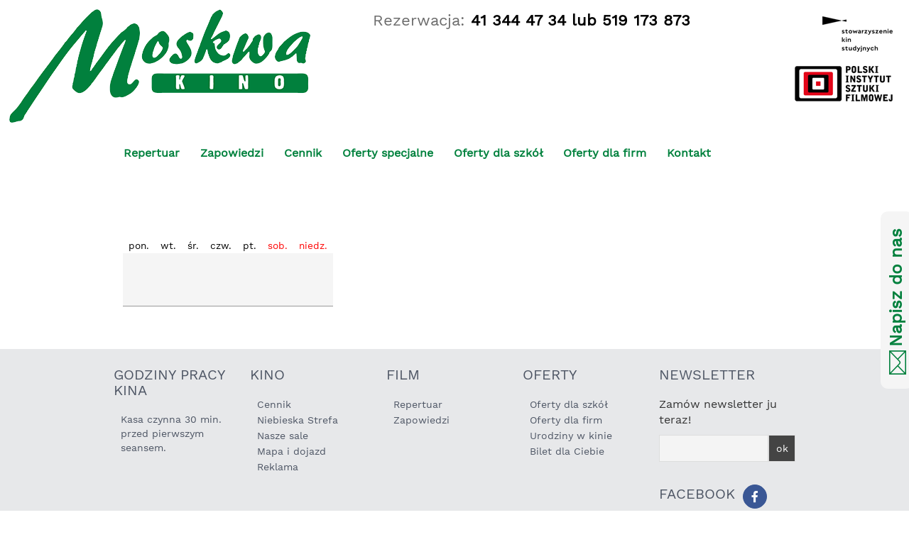

--- FILE ---
content_type: text/html; charset=UTF-8
request_url: http://kinomoskwa.pl/kalendarz/?time=week&yr=2022&dy=28&month=11
body_size: 6594
content:
﻿<!DOCTYPE html>
<html lang="pl">
<head>
	<meta charset="utf-8">
	<meta name="viewport" content="width=device-width, initial-scale=1.0">
	<meta name="keywords" content="" />
	<meta name="description" content="" />

	
	<title>  Kalendarz</title>
	
	<link rel="stylesheet" href="https://maxcdn.bootstrapcdn.com/bootstrap/3.3.7/css/bootstrap.min.css" integrity="sha384-BVYiiSIFeK1dGmJRAkycuHAHRg32OmUcww7on3RYdg4Va+PmSTsz/K68vbdEjh4u" crossorigin="anonymous">
	<link rel="stylesheet" href="https://use.fontawesome.com/releases/v5.8.1/css/all.css" integrity="sha384-50oBUHEmvpQ+1lW4y57PTFmhCaXp0ML5d60M1M7uH2+nqUivzIebhndOJK28anvf" crossorigin="anonymous">
	<script src="https://code.jquery.com/jquery-3.1.1.min.js" integrity="sha256-hVVnYaiADRTO2PzUGmuLJr8BLUSjGIZsDYGmIJLv2b8="crossorigin="anonymous"></script>
	
	<link rel="stylesheet" href="http://kinomoskwa.pl/wp-content/themes/prospel/css/style.css" />
	<link rel="stylesheet" href="http://kinomoskwa.pl/wp-content/themes/prospel/css/custom.css" />
	<link rel="stylesheet" href="http://kinomoskwa.pl/wp-content/themes/prospel/css/responsive.css" />
	
	<script src="/wp-content/themes/prospel/js/script.js"></script>

	<link rel='dns-prefetch' href='//s.w.org' />
		<script type="text/javascript">
			window._wpemojiSettings = {"baseUrl":"https:\/\/s.w.org\/images\/core\/emoji\/12.0.0-1\/72x72\/","ext":".png","svgUrl":"https:\/\/s.w.org\/images\/core\/emoji\/12.0.0-1\/svg\/","svgExt":".svg","source":{"concatemoji":"http:\/\/kinomoskwa.pl\/wp-includes\/js\/wp-emoji-release.min.js?ver=5.2.21"}};
			!function(e,a,t){var n,r,o,i=a.createElement("canvas"),p=i.getContext&&i.getContext("2d");function s(e,t){var a=String.fromCharCode;p.clearRect(0,0,i.width,i.height),p.fillText(a.apply(this,e),0,0);e=i.toDataURL();return p.clearRect(0,0,i.width,i.height),p.fillText(a.apply(this,t),0,0),e===i.toDataURL()}function c(e){var t=a.createElement("script");t.src=e,t.defer=t.type="text/javascript",a.getElementsByTagName("head")[0].appendChild(t)}for(o=Array("flag","emoji"),t.supports={everything:!0,everythingExceptFlag:!0},r=0;r<o.length;r++)t.supports[o[r]]=function(e){if(!p||!p.fillText)return!1;switch(p.textBaseline="top",p.font="600 32px Arial",e){case"flag":return s([55356,56826,55356,56819],[55356,56826,8203,55356,56819])?!1:!s([55356,57332,56128,56423,56128,56418,56128,56421,56128,56430,56128,56423,56128,56447],[55356,57332,8203,56128,56423,8203,56128,56418,8203,56128,56421,8203,56128,56430,8203,56128,56423,8203,56128,56447]);case"emoji":return!s([55357,56424,55356,57342,8205,55358,56605,8205,55357,56424,55356,57340],[55357,56424,55356,57342,8203,55358,56605,8203,55357,56424,55356,57340])}return!1}(o[r]),t.supports.everything=t.supports.everything&&t.supports[o[r]],"flag"!==o[r]&&(t.supports.everythingExceptFlag=t.supports.everythingExceptFlag&&t.supports[o[r]]);t.supports.everythingExceptFlag=t.supports.everythingExceptFlag&&!t.supports.flag,t.DOMReady=!1,t.readyCallback=function(){t.DOMReady=!0},t.supports.everything||(n=function(){t.readyCallback()},a.addEventListener?(a.addEventListener("DOMContentLoaded",n,!1),e.addEventListener("load",n,!1)):(e.attachEvent("onload",n),a.attachEvent("onreadystatechange",function(){"complete"===a.readyState&&t.readyCallback()})),(n=t.source||{}).concatemoji?c(n.concatemoji):n.wpemoji&&n.twemoji&&(c(n.twemoji),c(n.wpemoji)))}(window,document,window._wpemojiSettings);
		</script>
		<style type="text/css">
img.wp-smiley,
img.emoji {
	display: inline !important;
	border: none !important;
	box-shadow: none !important;
	height: 1em !important;
	width: 1em !important;
	margin: 0 .07em !important;
	vertical-align: -0.1em !important;
	background: none !important;
	padding: 0 !important;
}
</style>
	<link rel='stylesheet' id='wp-block-library-css'  href='http://kinomoskwa.pl/wp-includes/css/dist/block-library/style.min.css?ver=5.2.21' type='text/css' media='all' />
<link rel='stylesheet' id='dashicons-css'  href='http://kinomoskwa.pl/wp-includes/css/dashicons.min.css?ver=5.2.21' type='text/css' media='all' />
<link rel='stylesheet' id='my-calendar-reset-css'  href='http://kinomoskwa.pl/wp-content/plugins/my-calendar/css/reset.css?ver=5.2.21' type='text/css' media='all' />
<link rel='stylesheet' id='my-calendar-style-css'  href='http://kinomoskwa.pl/wp-content/plugins/my-calendar/styles/twentyeighteen.css?ver=5.2.21' type='text/css' media='all' />
<link rel='stylesheet' id='siteorigin-panels-front-css'  href='http://kinomoskwa.pl/wp-content/plugins/siteorigin-panels/css/front-flex.min.css?ver=2.10.11' type='text/css' media='all' />
<link rel='stylesheet' id='sow-social-media-buttons-flat-fa8789184b37-css'  href='http://kinomoskwa.pl/wp-content/uploads/siteorigin-widgets/sow-social-media-buttons-flat-fa8789184b37.css?ver=5.2.21' type='text/css' media='all' />
<link rel='stylesheet' id='newsletter-css'  href='http://kinomoskwa.pl/wp-content/plugins/newsletter/style.css?ver=6.2.2' type='text/css' media='all' />
<script type='text/javascript' src='http://kinomoskwa.pl/wp-includes/js/jquery/jquery.js?ver=1.12.4-wp'></script>
<script type='text/javascript' src='http://kinomoskwa.pl/wp-includes/js/jquery/jquery-migrate.min.js?ver=1.4.1'></script>
<link rel='https://api.w.org/' href='http://kinomoskwa.pl/wp-json/' />
<link rel="EditURI" type="application/rsd+xml" title="RSD" href="http://kinomoskwa.pl/xmlrpc.php?rsd" />
<link rel="wlwmanifest" type="application/wlwmanifest+xml" href="http://kinomoskwa.pl/wp-includes/wlwmanifest.xml" /> 
<link rel="canonical" href="http://kinomoskwa.pl/kalendarz/" />
<link rel='shortlink' href='http://kinomoskwa.pl/?p=582' />
<link rel="alternate" type="application/json+oembed" href="http://kinomoskwa.pl/wp-json/oembed/1.0/embed?url=http%3A%2F%2Fkinomoskwa.pl%2Fkalendarz%2F" />
<link rel="alternate" type="text/xml+oembed" href="http://kinomoskwa.pl/wp-json/oembed/1.0/embed?url=http%3A%2F%2Fkinomoskwa.pl%2Fkalendarz%2F&#038;format=xml" />

<style type="text/css">
<!--
/* Styles by My Calendar - Joseph C Dolson http://www.joedolson.com/ */

.mc-event-visible {
	display: block!important;
}
.mc-main {--primary-dark: #313233; --primary-light: #fff; --secondary-light: #fff; --secondary-dark: #000; --highlight-dark: #666; --highlight-light: #efefef; }
-->
</style>                <style type="text/css" media="all"
                       id="siteorigin-panels-layouts-head">/* Layout 582 */ #pgc-582-0-0 { width:100%;width:calc(100% - ( 0 * 30px ) ) } #pl-582 #panel-582-0-0-0 , #pl-582 #panel-582-0-0-1 {  } #pl-582 .so-panel { margin-bottom:30px } #pl-582 .so-panel:last-child { margin-bottom:0px } #pg-582-0.panel-no-style, #pg-582-0.panel-has-style > .panel-row-style { -webkit-align-items:flex-start;align-items:flex-start } @media (max-width:780px){ #pg-582-0.panel-no-style, #pg-582-0.panel-has-style > .panel-row-style { -webkit-flex-direction:column;-ms-flex-direction:column;flex-direction:column } #pg-582-0 > .panel-grid-cell , #pg-582-0 > .panel-row-style > .panel-grid-cell { width:100%;margin-right:0 } #pl-582 .panel-grid-cell { padding:0 } #pl-582 .panel-grid .panel-grid-cell-empty { display:none } #pl-582 .panel-grid .panel-grid-cell-mobile-last { margin-bottom:0px }  } </style><link rel="icon" href="http://kinomoskwa.pl/wp-content/uploads/2019/03/favicon-150x150.png" sizes="32x32" />
<link rel="icon" href="http://kinomoskwa.pl/wp-content/uploads/2019/03/favicon.png" sizes="192x192" />
<link rel="apple-touch-icon-precomposed" href="http://kinomoskwa.pl/wp-content/uploads/2019/03/favicon.png" />
<meta name="msapplication-TileImage" content="http://kinomoskwa.pl/wp-content/uploads/2019/03/favicon.png" />
</head>

<body class="page-template-default page page-id-582 wp-custom-logo siteorigin-panels siteorigin-panels-before-js">
	<header>
		<div class="container">
			<div class="navbar-logo">
				<h1><a href="http://kinomoskwa.pl/" rel="home"></a><a href="http://kinomoskwa.pl/" class="custom-logo-link" rel="home"><img width="424" height="160" src="http://kinomoskwa.pl/wp-content/uploads/2019/03/logo.png" class="custom-logo" alt="demo3" srcset="http://kinomoskwa.pl/wp-content/uploads/2019/03/logo.png 424w, http://kinomoskwa.pl/wp-content/uploads/2019/03/logo-300x113.png 300w" sizes="(max-width: 424px) 100vw, 424px" /></a></h1>
			</div>
			<div class="psl_top">
				<span>Rezerwacja: <strong>41 344 47 34 lub 519 173 873</strong></span>
				<a href="https://stowarzyszeniekinstudyjnych.pl/" target="_blank"><img src="/wp-content/uploads/2022/10/SKS.png" /></a>
				<a href="https://pisf.pl/" target="_blank"><img src="/wp-content/uploads/2022/10/PISF2.png" /></a>
			</div>
			<div id="burger-nav"></div>
			<nav class="navbar-menu"><ul id="menu-menu-glowne" class="menu-ul"><li id="menu-item-33" class="menu-item menu-item-type-post_type menu-item-object-page menu-item-33"><a href="http://kinomoskwa.pl/repertuar/">Repertuar</a></li>
<li id="menu-item-34" class="menu-item menu-item-type-post_type menu-item-object-page menu-item-34"><a href="http://kinomoskwa.pl/zapowiedzi/">Zapowiedzi</a></li>
<li id="menu-item-729" class="menu-item menu-item-type-post_type menu-item-object-page menu-item-729"><a href="http://kinomoskwa.pl/cennik/">Cennik</a></li>
<li id="menu-item-35" class="menu-item menu-item-type-post_type menu-item-object-page menu-item-35"><a href="http://kinomoskwa.pl/oferty-specjalne/">Oferty specjalne</a></li>
<li id="menu-item-36" class="menu-item menu-item-type-post_type menu-item-object-page menu-item-36"><a href="http://kinomoskwa.pl/oferty-dla-szkol/">Oferty dla szkół</a></li>
<li id="menu-item-37" class="menu-item menu-item-type-post_type menu-item-object-page menu-item-37"><a href="http://kinomoskwa.pl/oferty-dla-firm/">Oferty dla firm</a></li>
<li id="menu-item-39" class="menu-item menu-item-type-post_type menu-item-object-page menu-item-39"><a href="http://kinomoskwa.pl/kontakt/">Kontakt</a></li>
</ul></nav>﻿<form role="search" method="get" id="searchform" action="http://kinomoskwa.pl/">
	<div><label class="screen-reader-text" for="s"></label>
		<div class="search-box">
			<input type="text" value="" name="s" placeholder="Szukaj..." id="s" />
			<input type="submit" id="searchsubmit" value="Szukaj" />
		</div>
	</div>
</form>		</div>
		<div class="fixed_button">
			<a href="mailto:moskwa@kinomoskwa.pl"><img src="/wp-content/uploads/2019/04/letter.png" />Napisz do nas</a>
		</div>
	</header>
<div id="content">
	<div id="crumbs"><div class="container"><a href="http://kinomoskwa.pl">Home</a>&raquo; <span class="current">Kalendarz</span></div></div><div id="pl-582"  class="panel-layout" ><div id="pg-582-0"  class="panel-grid panel-no-style" ><div id="pgc-582-0-0"  class="panel-grid-cell" ><div id="panel-582-0-0-0" class="so-panel widget widget_my_calendar_mini_widget panel-first-child" data-index="0" >
<div id="widget-0-0-0" class="mc-main mcjs listjs gridjs minijs ajaxjs mini week widget-0-0-0" aria-live='assertive' aria-atomic='true' aria-relevant='additions'>
<table class="my-calendar-table">
<caption class="heading my-calendar-week">Week of lis 28th </caption>
<thead>
<tr class='mc-row'>
<th scope="col" class='day-heading mon'><span aria-hidden="true"><abbr title="Poniedziałek">P</abbr></span><span class="screen-reader-text">poniedziałek</span></th>
<th scope="col" class='day-heading tues'><span aria-hidden="true"><abbr title="Wtorek">W</abbr></span><span class="screen-reader-text">wtorek</span></th>
<th scope="col" class='day-heading wed'><span aria-hidden="true"><abbr title="Środa">Ś</abbr></span><span class="screen-reader-text">środa</span></th>
<th scope="col" class='day-heading thur'><span aria-hidden="true"><abbr title="Czwartek">C</abbr></span><span class="screen-reader-text">czwartek</span></th>
<th scope="col" class='day-heading fri'><span aria-hidden="true"><abbr title="Piątek">P</abbr></span><span class="screen-reader-text">piątek</span></th>
<th scope="col" class='weekend-heading sat'><span aria-hidden="true"><abbr title="Sobota">S</abbr></span><span class="screen-reader-text">sobota</span></th>
<th scope="col" class='weekend-heading sun'><span aria-hidden="true"><abbr title="Niedziela">N</abbr></span><span class="screen-reader-text">niedziela</span></th>

</tr>
</thead>
<tbody><tr class='mc-row'><td  class='no-events poniedziaek pon past-day past-date   no-events day-with-date'><span class='mc-date no-events'><span aria-hidden='true'><small>pon.</small></span><span class='screen-reader-text'>28-11-22</span></span></td>
<td  class='no-events wtorek wt past-day past-date   no-events day-with-date'><span class='mc-date no-events'><span aria-hidden='true'><small>wt.</small></span><span class='screen-reader-text'>29-11-22</span></span></td>
<td  class='no-events roda r past-day past-date   no-events day-with-date'><span class='mc-date no-events'><span aria-hidden='true'><small>śr.</small></span><span class='screen-reader-text'>30-11-22</span></span></td>
<td  class='no-events czwartek czw past-day past-date   no-events day-with-date'><span class='mc-date no-events'><span aria-hidden='true'><small>czw.</small></span><span class='screen-reader-text'>1-12-22</span></span></td>
<td  class='no-events pitek pt past-day past-date   no-events day-with-date'><span class='mc-date no-events'><span aria-hidden='true'><small>pt.</small></span><span class='screen-reader-text'>2-12-22</span></span></td>
<td  class='no-events sobota sob past-day past-date weekend  no-events day-with-date'><span class='mc-date no-events'><span aria-hidden='true'><small>sob.</small></span><span class='screen-reader-text'>3-12-22</span></span></td>
<td  class='no-events niedziela niedz past-day past-date weekend  no-events day-with-date'><span class='mc-date no-events'><span aria-hidden='true'><small>niedz.</small></span><span class='screen-reader-text'>4-12-22</span></span></td>

</tr>

</tbody>
</table>
</div></div><div id="panel-582-0-0-1" class="so-panel widget widget_text panel-last-child" data-index="1" >			<div class="textwidget">
<div id="my-calendar" class="mc-main mcjs listjs gridjs minijs ajaxjs calendar week my-calendar" aria-live='assertive' aria-atomic='true' aria-relevant='additions'>
<table class="my-calendar-table">
<caption class="heading my-calendar-week">Week of lis 28th </caption>
<thead>
<tr class='mc-row'>
<th scope="col" class='day-heading mon'><abbr title="poniedziałek" aria-hidden="true">pon.</abbr><span class="screen-reader-text">poniedziałek</span></th>
<th scope="col" class='day-heading tues'><abbr title="wtorek" aria-hidden="true">wt.</abbr><span class="screen-reader-text">wtorek</span></th>
<th scope="col" class='day-heading wed'><abbr title="środa" aria-hidden="true">śr.</abbr><span class="screen-reader-text">środa</span></th>
<th scope="col" class='day-heading thur'><abbr title="czwartek" aria-hidden="true">czw.</abbr><span class="screen-reader-text">czwartek</span></th>
<th scope="col" class='day-heading fri'><abbr title="piątek" aria-hidden="true">pt.</abbr><span class="screen-reader-text">piątek</span></th>
<th scope="col" class='weekend-heading sat'><abbr title="sobota" aria-hidden="true">sob.</abbr><span class="screen-reader-text">sobota</span></th>
<th scope="col" class='weekend-heading sun'><abbr title="niedziela" aria-hidden="true">niedz.</abbr><span class="screen-reader-text">niedziela</span></th>

</tr>
</thead>
<tbody><tr class='mc-row'><td  class='no-events poniedziaek pon past-day past-date   no-events day-with-date'><span class='mc-date no-events'><span aria-hidden='true'><small>pon.</small></span><span class='screen-reader-text'>28-11-22</span></span></td>
<td  class='no-events wtorek wt past-day past-date   no-events day-with-date'><span class='mc-date no-events'><span aria-hidden='true'><small>wt.</small></span><span class='screen-reader-text'>29-11-22</span></span></td>
<td  class='no-events roda r past-day past-date   no-events day-with-date'><span class='mc-date no-events'><span aria-hidden='true'><small>śr.</small></span><span class='screen-reader-text'>30-11-22</span></span></td>
<td  class='no-events czwartek czw past-day past-date   no-events day-with-date'><span class='mc-date no-events'><span aria-hidden='true'><small>czw.</small></span><span class='screen-reader-text'>1-12-22</span></span></td>
<td  class='no-events pitek pt past-day past-date   no-events day-with-date'><span class='mc-date no-events'><span aria-hidden='true'><small>pt.</small></span><span class='screen-reader-text'>2-12-22</span></span></td>
<td  class='no-events sobota sob past-day past-date weekend  no-events day-with-date'><span class='mc-date no-events'><span aria-hidden='true'><small>sob.</small></span><span class='screen-reader-text'>3-12-22</span></span></td>
<td  class='no-events niedziela niedz past-day past-date weekend  no-events day-with-date'><span class='mc-date no-events'><span aria-hidden='true'><small>niedz.</small></span><span class='screen-reader-text'>4-12-22</span></span></td>

</tr>

</tbody>
</table><div class='mc_bottomnav my-calendar-footer'><div class='mc-time'><a href='http://kinomoskwa.pl/kalendarz/?time=month&#038;yr=2022&#038;dy=28&#038;month=11' class='month mcajax'>Miesiąc</a><span class='mc-active week'>Tydzień</span><a href='http://kinomoskwa.pl/kalendarz/?time=day&#038;yr=2022&#038;month=11&#038;dy=28' class='day mcajax'>Dzień</a></div>
		<div class="my-calendar-nav">
			<ul>
				<li class="my-calendar-prev"><a href="http://kinomoskwa.pl/kalendarz/?time=week&#038;yr=2022&#038;dy=21&#038;month=11&#038;cid=my-calendar" rel="nofollow" class="mcajax">Poprzedni</a></li><li class="my-calendar-next"><a href="http://kinomoskwa.pl/kalendarz/?time=week&#038;yr=2022&#038;dy=05&#038;month=12&#038;cid=my-calendar" rel="nofollow" class="mcajax">Następny</a></li>
			</ul>
		</div><div class='mc-format'><a href='http://kinomoskwa.pl/kalendarz/?time=week&#038;yr=2022&#038;dy=28&#038;month=11&#038;format=list' class='list mcajax'><span class="maybe-hide">Widok: </span>Lista</a></div><div class="category-key"><h3>Kategorie</h3>
<ul>
<li class="cat_repertuar"><a href="http://kinomoskwa.pl/kalendarz/?time=week&#038;yr=2022&#038;dy=28&#038;month=11&#038;mcat=1" class="mcajax"><span class="category-color-sample no-icon" style="background:#;"> &nbsp; </span>Repertuar</a></li><li class="cat_zapowiedzi"><a href="http://kinomoskwa.pl/kalendarz/?time=week&#038;yr=2022&#038;dy=28&#038;month=11&#038;mcat=2" class="mcajax"><span class="category-color-sample no-icon" style="background:#;"> &nbsp; </span>Zapowiedzi</a></li></ul></div><div class='mc-print'><a href='http://kinomoskwa.pl?time=week&#038;yr=2022&#038;dy=28&#038;month=11&#038;href=http%3A%2F%2Fkinomoskwa.pl%2Fkalendarz%2F&#038;cid=mc-print-view'>Do druku</a></div>

<div class='mc-export'>
	<ul>
	<li class='rss'><a href='http://kinomoskwa.pl/feed/my-calendar-rss/'>RSS</a></li>
	<li class='ics google'><a href='http://kinomoskwa.pl/feed/my-calendar-google/'>Google</a></li>
	<li class='ics outlook'><a href='http://kinomoskwa.pl/feed/my-calendar-outlook/'>Outlook</a></li></ul>
</div>


<div class='mc-export'>
	<ul>
 <li class='ics google'><a href='http://kinomoskwa.pl/feed/my-calendar-ics/?time=week&#038;yr=2022&#038;dy=28&#038;month=11&#038;nyr=2022&#038;nmonth=12&#038;export=google'>Google</a></li>
 <li class='ics outlook'><a href='http://kinomoskwa.pl/feed/my-calendar-ics/?time=week&#038;yr=2022&#038;dy=28&#038;month=11&#038;nyr=2022&#038;nmonth=12&#038;export=outlook'>Outlook</a></li></ul>
</div>
</div>
</div>
</div>
		</div></div></div></div></div>

﻿<footer>
	<div class="socket">
		<div class="container">
			<div class="col-sm-3 footer-column footer-header">
				<aside id="text-2" class="widget widget_text"><h3 class="widget-title">Godziny pracy kina</h2>
			<div class="textwidget"><p>Kasa czynna 30 min. przed pierwszym seansem.</p>
</div>
		</h3>			</div>
			<div class="col-sm-3 footer-column">
				<aside id="nav_menu-2" class="widget widget_nav_menu"><h3 class="widget-title">Kino</h2>
<div class="menu-kino-stopka-container"><ul id="menu-kino-stopka" class="menu"><li id="menu-item-159" class="menu-item menu-item-type-post_type menu-item-object-page menu-item-159"><a href="http://kinomoskwa.pl/cennik/">Cennik</a></li>
<li id="menu-item-7548" class="menu-item menu-item-type-post_type menu-item-object-page menu-item-7548"><a href="http://kinomoskwa.pl/beuno-czwartki/">Niebieska Strefa</a></li>
<li id="menu-item-158" class="menu-item menu-item-type-post_type menu-item-object-page menu-item-158"><a href="http://kinomoskwa.pl/nasze-sale/">Nasze sale</a></li>
<li id="menu-item-160" class="menu-item menu-item-type-post_type menu-item-object-page menu-item-160"><a href="http://kinomoskwa.pl/mapa-i-dojazd/">Mapa i dojazd</a></li>
<li id="menu-item-317" class="menu-item menu-item-type-post_type menu-item-object-page menu-item-317"><a href="http://kinomoskwa.pl/reklama/">Reklama</a></li>
</ul></div></h3>			</div>
			<div class="col-sm-3 footer-column">
				<aside id="nav_menu-3" class="widget widget_nav_menu"><h3 class="widget-title">Film</h2>
<div class="menu-film-stopka-container"><ul id="menu-film-stopka" class="menu"><li id="menu-item-161" class="menu-item menu-item-type-post_type menu-item-object-page menu-item-161"><a href="http://kinomoskwa.pl/repertuar/">Repertuar</a></li>
<li id="menu-item-162" class="menu-item menu-item-type-post_type menu-item-object-page menu-item-162"><a href="http://kinomoskwa.pl/zapowiedzi/">Zapowiedzi</a></li>
</ul></div></h3>			</div>
			<div class="col-sm-3 footer-column">
				<aside id="nav_menu-4" class="widget widget_nav_menu"><h3 class="widget-title">Oferty</h2>
<div class="menu-oferty-stopka-container"><ul id="menu-oferty-stopka" class="menu"><li id="menu-item-163" class="menu-item menu-item-type-post_type menu-item-object-page menu-item-163"><a href="http://kinomoskwa.pl/oferty-dla-szkol/">Oferty dla szkół</a></li>
<li id="menu-item-164" class="menu-item menu-item-type-post_type menu-item-object-page menu-item-164"><a href="http://kinomoskwa.pl/oferty-dla-firm/">Oferty dla firm</a></li>
<li id="menu-item-165" class="menu-item menu-item-type-post_type menu-item-object-page menu-item-165"><a href="http://kinomoskwa.pl/urodziny-w-kinie/">Urodziny w kinie</a></li>
<li id="menu-item-171" class="menu-item menu-item-type-post_type menu-item-object-page menu-item-171"><a href="http://kinomoskwa.pl/bilet-dla-ciebie/">Bilet dla Ciebie</a></li>
</ul></div></h3>			</div>
			<div class="col-sm-3 footer-column">
				<aside id="newsletterwidget-2" class="widget widget_newsletterwidget"><h3 class="widget-title">Newsletter</h2>
Zamów newsletter ju teraz!<div class="tnp tnp-widget"><form method="post" action="http://kinomoskwa.pl/?na=s" onsubmit="return newsletter_check(this)">

<input type="hidden" name="nlang" value="">
<input type="hidden" name="nr" value="widget">
<input type='hidden' name='nl[]' value='0'>
<div class="tnp-field tnp-field-email"><label></label><input class="tnp-email" type="email" name="ne" required></div>
<div class="tnp-field tnp-field-button"><input class="tnp-submit" type="submit" value="ok" >
</div>
</form>
</div>
</h3><aside id="sow-social-media-buttons-2" class="widget widget_sow-social-media-buttons"><div class="so-widget-sow-social-media-buttons so-widget-sow-social-media-buttons-flat-720c3f86f38e"><h3 class="widget-title">Facebook</h2>

<div class="social-media-button-container">
	
		<a class="ow-button-hover sow-social-media-button-facebook sow-social-media-button" title="Obserwuj nas na Facebooku" aria-label="Obserwuj nas na Facebooku" target="_blank" rel="noopener noreferrer" href="https://www.facebook.com/kinomoskwa" >
			<span>
								<span class="sow-icon-fontawesome sow-fab" data-sow-icon="&#xf39e;" ></span>							</span>
		</a>
	</div>
</div></h3><aside id="text-8" class="widget widget_text">			<div class="textwidget"><p>Obserwuj nas na Facebooku</p>
</div>
		</h3>			</div>
			<div class="col-sm-3 footer-column">
				<aside id="text-7" class="widget widget_text"><h3 class="widget-title">Rezerwacja: 41 344 47 34 lub 519 173 873*</h2>
			<div class="textwidget"><p>*Rezerwacje prosimy odbierac najpóźniej 20 minut przed rozpoczęciem seansu. Po tym czasie rezerwacje mogą ulec anulowaniu.</p>
</div>
		</h3><aside id="nav_menu-5" class="widget widget_nav_menu"><div class="menu-stopka-container"><ul id="menu-stopka" class="menu"><li id="menu-item-180" class="menu-item menu-item-type-post_type menu-item-object-page menu-item-privacy-policy menu-item-180"><a href="http://kinomoskwa.pl/polityka-prywatnosci/">Polityka prywatności</a></li>
<li id="menu-item-181" class="menu-item menu-item-type-post_type menu-item-object-page menu-item-181"><a href="http://kinomoskwa.pl/zamowienia-publiczne/">Zamówienia publiczne</a></li>
<li id="menu-item-182" class="menu-item menu-item-type-post_type menu-item-object-page menu-item-182"><a href="http://kinomoskwa.pl/regulamin-widza/">Regulamin widza</a></li>
</ul></div></h3>			</div>
		</div>
	</div>
	
	<div id="footer">
		<div class="container">
			<div class="copyright">
				<span>Copyright 2019. All right reserved. |  Created by <strong><a href="http://prospel.net">Prospel</a></strong></span>
			</div>
		</div>
	</div>
	<link rel='stylesheet' id='sow-social-media-buttons-flat-720c3f86f38e-css'  href='http://kinomoskwa.pl/wp-content/uploads/siteorigin-widgets/sow-social-media-buttons-flat-720c3f86f38e.css?ver=5.2.21' type='text/css' media='all' />
<link rel='stylesheet' id='siteorigin-widget-icon-font-fontawesome-css'  href='http://kinomoskwa.pl/wp-content/plugins/so-widgets-bundle/icons/fontawesome/style.css?ver=5.2.21' type='text/css' media='all' />
<script type='text/javascript'>
/* <![CDATA[ */
var newsletter = {"messages":{"email_error":"Adres e-mail jest niepoprawny","name_error":"Imi\u0119 jest wymagane","surname_error":"Nazwisko jest wymagane","profile_error":"","privacy_error":"You must accept the privacy policy"},"profile_max":"20"};
/* ]]> */
</script>
<script type='text/javascript' src='http://kinomoskwa.pl/wp-content/plugins/newsletter/subscription/validate.js?ver=6.2.2'></script>
<script type='text/javascript' src='http://kinomoskwa.pl/wp-includes/js/wp-embed.min.js?ver=5.2.21'></script>
<script type='text/javascript'>
/* <![CDATA[ */
var mcgrid = "true";
/* ]]> */
</script>
<script type='text/javascript' src='http://kinomoskwa.pl/wp-content/plugins/my-calendar/js/mc-grid.js?ver=5.2.21'></script>
<script type='text/javascript'>
/* <![CDATA[ */
var mclist = "true";
/* ]]> */
</script>
<script type='text/javascript' src='http://kinomoskwa.pl/wp-content/plugins/my-calendar/js/mc-list.js?ver=5.2.21'></script>
<script type='text/javascript'>
/* <![CDATA[ */
var mcAjax = "true";
/* ]]> */
</script>
<script type='text/javascript' src='http://kinomoskwa.pl/wp-content/plugins/my-calendar/js/mc-ajax.js?ver=5.2.21'></script>
<script type='text/javascript'>
/* <![CDATA[ */
var my_calendar = {"newWindow":"Opens in new tab"};
/* ]]> */
</script>
<script type='text/javascript' src='http://kinomoskwa.pl/wp-content/plugins/my-calendar/js/mcjs.js?ver=5.2.21'></script>
<script type="text/javascript">document.body.className = document.body.className.replace("siteorigin-panels-before-js","");</script></footer>
</body>
</html>
